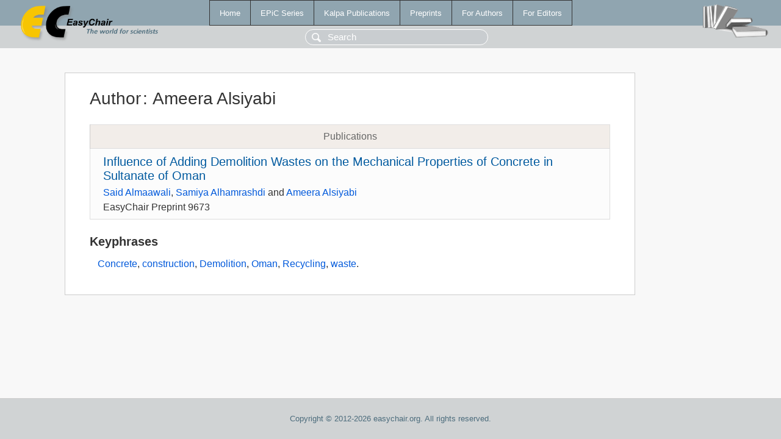

--- FILE ---
content_type: text/html; charset=UTF-8
request_url: https://wvvw.easychair.org/publications/author/CBwJ
body_size: 1104
content:
<!DOCTYPE html>
<html lang='en-US'><head><meta content='text/html; charset=UTF-8' http-equiv='Content-Type'/><title>Author: Ameera Alsiyabi</title><link href='/images/favicon.ico' rel='icon' type='image/jpeg'/><link href='/css/cool.css?version=532' rel='StyleSheet' type='text/css'/><link href='/css/publications.css?version=532' rel='StyleSheet' type='text/css'/><script src='/js/easy.js?version=532'></script><script src='/publications/pubs.js?version=532'></script></head><body class="pubs"><table class="page"><tr style="height:1%"><td><div class="menu"><table class="menutable"><tr><td><a class="mainmenu" href="/publications/" id="t:HOME">Home</a></td><td><a class="mainmenu" href="/publications/EPiC" id="t:EPIC">EPiC Series</a></td><td><a class="mainmenu" href="/publications/Kalpa" id="t:KALPA">Kalpa Publications</a></td><td><a class="mainmenu" href="/publications/preprints" id="t:PREPRINTS">Preprints</a></td><td><a class="mainmenu" href="/publications/for_authors" id="t:FOR_AUTHORS">For Authors</a></td><td><a class="mainmenu" href="/publications/for_editors" id="t:FOR_EDITORS">For Editors</a></td></tr></table></div><div class="search_row"><form onsubmit="alert('Search is temporarily unavailable');return false;"><input id="search-input" name="query" placeholder="Search" type="text"/></form></div><div id="logo"><a href="/"><img class="logonew_alignment" src="/images/logoECpubs.png"/></a></div><div id="books"><img class="books_alignment" src="/images/books.png"/></div></td></tr><tr style="height:99%"><td class="ltgray"><div id="mainColumn"><table id="content_table"><tr><td style="vertical-align:top;width:99%"><div class="abstractBox"><h1>Author<span class="lr_margin">:</span>Ameera Alsiyabi</h1><table class="epic_table top_margin"><thead><tr><th>Publications</th></tr></thead><tbody><tr><td><div class="title"><a href="/publications/preprint/G4xL">Influence of Adding Demolition Wastes on the Mechanical Properties of Concrete in Sultanate of Oman</a></div><div class="authors"><a href="/publications/author/8MKS">Said Almaawali</a>, <a href="/publications/author/69wj">Samiya Alhamrashdi</a> and <a href="/publications/author/CBwJ">Ameera Alsiyabi</a></div><div class="volume">EasyChair Preprint 9673</div></td></tr></tbody></table><h3>Keyphrases</h3><p><a href="/publications/keyword/nMTq">Concrete</a>, <a href="/publications/keyword/qHs1">construction</a>, <a href="/publications/keyword/X4JJ">Demolition</a>, <a href="/publications/keyword/33Dg">Oman</a>, <a href="/publications/keyword/ngQn">Recycling</a>, <a href="/publications/keyword/6KHX">waste</a>.</p></div></td></tr></table></div></td></tr><tr><td class="footer">Copyright © 2012-2026 easychair.org. All rights reserved.</td></tr></table></body></html>